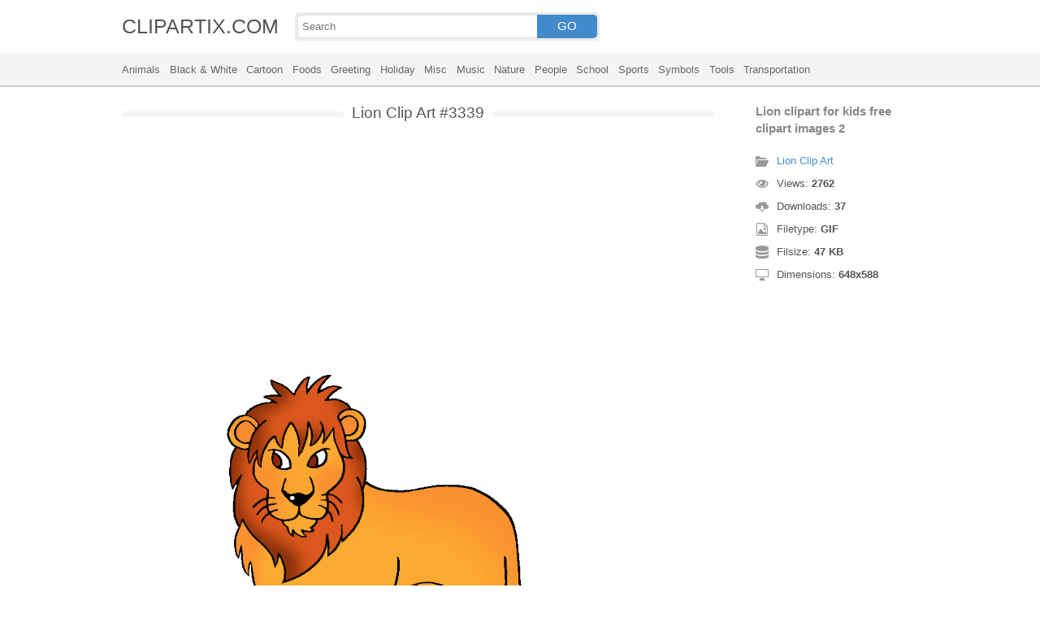

--- FILE ---
content_type: text/html; charset=UTF-8
request_url: https://clipartix.com/lion-clip-art-image-3339/
body_size: 4135
content:
<!DOCTYPE html>
<html lang="en-US">
<head>
<meta charset="UTF-8" />
<meta name="viewport" content="width=device-width, initial-scale=1">
<link rel="stylesheet" type="text/css" href="https://clipartix.com/wp-content/themes/cliptix/style2.css?v=12" />
<link rel="shortcut icon" href="https://clipartix.com/wp-content/uploads/2016/03/favicon.ico" />
<title>Lion clipart for kids free clipart images 2 &#8211; Clipartix</title>
<meta name='robots' content='max-image-preview:large, max-snippet:-1, max-video-preview:-1' />
	<style>img:is([sizes="auto" i], [sizes^="auto," i]) { contain-intrinsic-size: 3000px 1500px }</style>
	<link rel="canonical" href="https://clipartix.com/lion-clipart-for-kids-free-clipart-images-2-image-3339/">
</head>
<body>
<header>
	<div class="head">
		<div class="wrap fix">
			<div class="lg left"><a href="https://clipartix.com">CLIPARTIX.COM</a></div>
			<div class="sf left">
				<form method="get" action="https://clipartix.com" class="fo fix">
					<input class="si" type="text" name="s" value="" placeholder="Search" />
					<button class="sb" type="submit">GO</button>
				</form>
			</div>
		</div>
	</div>
	<nav class="nm">
		<div class="wrap">
				<a href="https://clipartix.com/category/animals">Animals</a>
	<a href="https://clipartix.com/category/black-white">Black &amp; White</a>
	<a href="https://clipartix.com/category/cartoon">Cartoon</a>
	<a href="https://clipartix.com/category/foods">Foods</a>
	<a href="https://clipartix.com/category/greeting">Greeting</a>
	<a href="https://clipartix.com/category/holiday">Holiday</a>
	<a href="https://clipartix.com/category/misc">Misc</a>
	<a href="https://clipartix.com/category/music">Music</a>
	<a href="https://clipartix.com/category/nature">Nature</a>
	<a href="https://clipartix.com/category/people">People</a>
	<a href="https://clipartix.com/category/school">School</a>
	<a href="https://clipartix.com/category/sports">Sports</a>
	<a href="https://clipartix.com/category/symbols">Symbols</a>
	<a href="https://clipartix.com/category/tools">Tools</a>
	<a href="https://clipartix.com/category/transportation">Transportation</a>
		</div>
	</nav>
</header><div class="content attachment">
	<div class="wrap">
				<div class="main fix">
			<div class="entry left">
				<h1><span>Lion Clip Art #3339</span></h1>
				<div class='banner'><script async src="//pagead2.googlesyndication.com/pagead/js/adsbygoogle.js"></script>
<!-- clipart -->
<ins class="adsbygoogle"
     style="display:block"
     data-ad-client="ca-pub-6252342313401110"
     data-ad-slot="8358334581"
     data-ad-format="rectangle,horizontal"></ins>
<script>
(adsbygoogle = window.adsbygoogle || []).push({});
</script></div>				<div class="img">
					<img width="648" height="588" src="https://clipartix.com/wp-content/uploads/2016/04/Lion-clipart-for-kids-free-clipart-images-2.jpg" class="attachment-full size-full" alt="Lion clipart for kids free clipart images 2" decoding="async" fetchpriority="high" />				</div>
				<div class='banner'><script async src="//pagead2.googlesyndication.com/pagead/js/adsbygoogle.js"></script>
<!-- clipart -->
<ins class="adsbygoogle"
     style="display:block"
     data-ad-client="ca-pub-6252342313401110"
     data-ad-slot="8358334581"
     data-ad-format="rectangle,horizontal"></ins>
<script>
(adsbygoogle = window.adsbygoogle || []).push({});
</script></div>			</div>
			<div class="info right">
				<h3>Lion clipart for kids free clipart images 2</h3>
				<span><i class="icon-cat"></i><a href="https://clipartix.com/lion-clip-art">Lion Clip Art</a> </span>
				<span><i class="icon-eye"></i>Views: <strong id="vi">2761</strong> </span>
				<span><i class="icon-dl"></i>Downloads: <strong>37</strong> </span>
				<span><i class="icon-ext"></i>Filetype: <strong>GIF</strong> </span>
				<span><i class="icon-size"></i>Filsize: <strong>47 KB</strong> </span>
				<span><i class="icon-res"></i>Dimensions: <strong>648x588</strong> </span>
				<!--<span>: </span>-->
			</div>
		</div>
		<div class="clip sr fix">
			<div class="dl"><a href="#" onclick="document.getElementById('dlf').submit();return false;"><i class="icon-ext"></i>Download clip art</a></div>
			<div><a target="_blank" rel="nofollow" href="http://pinterest.com/pin/create/button/?url=https://clipartix.com/lion-clipart-for-kids-free-clipart-images-2-image-3339/&amp;media=http://clipartix.com/wp-content/uploads/2016/04/Lion-clipart-for-kids-free-clipart-images-2.jpg&amp;description=Lion%20clipart%20for%20kids%20free%20clipart%20images%202" class="pinit" title="Share on Pinterest!" onClick="window.open(this.href,'_blank','width=700,height=300');return false;"></a></div>
			<div class="fb-like" data-href="https://clipartix.com" data-layout="button" data-action="like" data-show-faces="false" data-share="false"></div>
			<div class="fb-share-button" data-href="https://clipartix.com/lion-clipart-for-kids-free-clipart-images-2-image-3339/"  data-type="button"></div>
			<div><a href="https://twitter.com/share" class="twitter-share-button" data-dnt="true" data-count="none" data-via="@clipartix">tweet</a></div>
			<div class="g-plusone" data-size="tall" data-annotation="none" data-href="https://clipartix.com/lion-clipart-for-kids-free-clipart-images-2-image-3339/"></div>
		</div>
		<div class="comment">
			<h2>Give your comments</h2>
			<div class="fb-comments" data-href="https://clipartix.com/lion-clipart-for-kids-free-clipart-images-2-image-3339/" data-numposts="5" data-colorscheme="light" data-width="100%"></div>
			<span class="clear pid" data-id="3339"></span>
		</div>
		<div class="box fix">
			<h2><span>Related Clip Art</span></h2>
			<div class="clear"></div>
			<div class="bi">
	<a href="https://clipartix.com/search-results-search-results-for-lion-pictures-graphics-cliparts-image-3450/" title="Search results search results for lion pictures graphics cliparts" >
		<img width="550" height="393" src="https://clipartix.com/wp-content/uploads/2016/04/Search-results-search-results-for-lion-pictures-graphics-cliparts.jpg" class="attachment-full size-full" alt="Search results search results for lion pictures graphics cliparts" decoding="async" srcset="https://clipartix.com/wp-content/uploads/2016/04/Search-results-search-results-for-lion-pictures-graphics-cliparts.jpg 550w, https://clipartix.com/wp-content/uploads/2016/04/Search-results-search-results-for-lion-pictures-graphics-cliparts-170x121.jpg 170w" sizes="(max-width: 550px) 100vw, 550px" />	</a>
</div>
<div class="bi">
	<a href="https://clipartix.com/lion-clip-art-black-and-white-free-clipart-images-image-3402/" title="Lion clip art black and white free clipart images" >
		<img width="348" height="290" src="https://clipartix.com/wp-content/uploads/2016/04/Lion-clip-art-black-and-white-free-clipart-images.gif" class="attachment-full size-full" alt="Lion clip art black and white free clipart images" decoding="async" />	</a>
</div>
<div class="bi">
	<a href="https://clipartix.com/golden-lion-clipart-illustration-free-clip-art-image-3357/" title="Golden lion clipart illustration free clip art" >
		<img width="4464" height="5359" src="https://clipartix.com/wp-content/uploads/2016/04/Golden-lion-clipart-illustration-free-clip-art.png" class="attachment-full size-full" alt="Golden lion clipart illustration free clip art" decoding="async" loading="lazy" srcset="https://clipartix.com/wp-content/uploads/2016/04/Golden-lion-clipart-illustration-free-clip-art.png 4464w, https://clipartix.com/wp-content/uploads/2016/04/Golden-lion-clipart-illustration-free-clip-art-142x170.png 142w" sizes="auto, (max-width: 4464px) 100vw, 4464px" />	</a>
</div>
<div class="bi">
	<a href="https://clipartix.com/lion-clip-art-picture-dromgae-top-image-3375/" title="Lion clip art picture dromgae top" >
		<img width="342" height="557" src="https://clipartix.com/wp-content/uploads/2016/04/Lion-clip-art-picture-dromgae-top.gif" class="attachment-full size-full" alt="Lion clip art picture dromgae top" decoding="async" loading="lazy" />	</a>
</div>
<div class="bi">
	<a href="https://clipartix.com/animated-lions-clip-art-dromgbf-top-image-3474/" title="Animated lions clip art dromgbf top" >
		<img width="530" height="648" src="https://clipartix.com/wp-content/uploads/2016/04/Animated-lions-clip-art-dromgbf-top.gif" class="attachment-full size-full" alt="Animated lions clip art dromgbf top" decoding="async" loading="lazy" />	</a>
</div>
<div class="bi">
	<a href="https://clipartix.com/lion-clipart-graphics-free-clip-art-image-9-image-3442/" title="Lion clipart graphics free clip art image 9" >
		<img width="500" height="500" src="https://clipartix.com/wp-content/uploads/2016/04/Lion-clipart-graphics-free-clip-art-image-9.jpg" class="attachment-full size-full" alt="Lion clipart graphics free clip art image 9" decoding="async" loading="lazy" srcset="https://clipartix.com/wp-content/uploads/2016/04/Lion-clipart-graphics-free-clip-art-image-9.jpg 500w, https://clipartix.com/wp-content/uploads/2016/04/Lion-clipart-graphics-free-clip-art-image-9-170x170.jpg 170w" sizes="auto, (max-width: 500px) 100vw, 500px" />	</a>
</div>
<div class="bi">
	<a href="https://clipartix.com/clip-art-lion-roar-dromgbn-top-image-3387/" title="Clip art lion roar dromgbn top" >
		<img width="340" height="277" src="https://clipartix.com/wp-content/uploads/2016/04/Clip-art-lion-roar-dromgbn-top.jpg" class="attachment-full size-full" alt="Clip art lion roar dromgbn top" decoding="async" loading="lazy" srcset="https://clipartix.com/wp-content/uploads/2016/04/Clip-art-lion-roar-dromgbn-top.jpg 340w, https://clipartix.com/wp-content/uploads/2016/04/Clip-art-lion-roar-dromgbn-top-170x139.jpg 170w" sizes="auto, (max-width: 340px) 100vw, 340px" />	</a>
</div>
<div class="bi">
	<a href="https://clipartix.com/baby-lion-clipart-8-toy-lion-clip-art-free-vector-image-image-3439/" title="Baby lion clipart 8 toy lion clip art free vector image" >
		<img width="720" height="800" src="https://clipartix.com/wp-content/uploads/2016/04/Baby-lion-clipart-8-toy-lion-clip-art-free-vector-image.jpeg" class="attachment-full size-full" alt="Baby lion clipart 8 toy lion clip art free vector image" decoding="async" loading="lazy" srcset="https://clipartix.com/wp-content/uploads/2016/04/Baby-lion-clipart-8-toy-lion-clip-art-free-vector-image.jpeg 720w, https://clipartix.com/wp-content/uploads/2016/04/Baby-lion-clipart-8-toy-lion-clip-art-free-vector-image-153x170.jpeg 153w" sizes="auto, (max-width: 720px) 100vw, 720px" />	</a>
</div>
<div class="bi">
	<a href="https://clipartix.com/cartoon-lion-clip-art-clipartbold-2-image-3443/" title="Cartoon lion clip art clipartbold 2" >
		<img width="350" height="309" src="https://clipartix.com/wp-content/uploads/2016/04/Cartoon-lion-clip-art-clipartbold-2.gif" class="attachment-full size-full" alt="Cartoon lion clip art clipartbold 2" decoding="async" loading="lazy" />	</a>
</div>
<div class="bi">
	<a href="https://clipartix.com/lions-clip-art-image-3377/" title="Lions clip art" >
		<img width="490" height="266" src="https://clipartix.com/wp-content/uploads/2016/04/Lions-clip-art.jpg" class="attachment-full size-full" alt="Lions clip art" decoding="async" loading="lazy" srcset="https://clipartix.com/wp-content/uploads/2016/04/Lions-clip-art.jpg 490w, https://clipartix.com/wp-content/uploads/2016/04/Lions-clip-art-170x92.jpg 170w" sizes="auto, (max-width: 490px) 100vw, 490px" />	</a>
</div>
		</div>
		<a href="https://clipartix.com/lion-clip-art" class="ar">&larr; see all Lion Clip Art</a><br/>
				<div class="box fix">
			<h2><span>Last Added Clipart</span></h2>
			<div class="clear"></div>
			<div class="bi">
	<a href="https://clipartix.com/queen-crown-clipart" title="Queen Crown Clipart" >
		<img width="1920" height="1428" src="https://clipartix.com/wp-content/uploads/2024/02/queen-crown-clipart-clip-art.png" class="attachment-full size-full" alt="Queen crown clipart clip art" decoding="async" loading="lazy" srcset="https://clipartix.com/wp-content/uploads/2024/02/queen-crown-clipart-clip-art.png 1920w, https://clipartix.com/wp-content/uploads/2024/02/queen-crown-clipart-clip-art-170x126.png 170w" sizes="auto, (max-width: 1920px) 100vw, 1920px" />	</a>
</div>
<div class="bi">
	<a href="https://clipartix.com/pink-flower-clipart" title="Pink Flower Clipart" >
		<img width="2000" height="1990" src="https://clipartix.com/wp-content/uploads/2024/02/pink-flower-soft-decorative-clipart-image.png" class="attachment-full size-full" alt="Pink flower soft decorative clipart image" decoding="async" loading="lazy" srcset="https://clipartix.com/wp-content/uploads/2024/02/pink-flower-soft-decorative-clipart-image.png 2000w, https://clipartix.com/wp-content/uploads/2024/02/pink-flower-soft-decorative-clipart-image-170x170.png 170w" sizes="auto, (max-width: 2000px) 100vw, 2000px" />	</a>
</div>
<div class="bi">
	<a href="https://clipartix.com/corgi-clipart" title="Corgi Clipart" >
		<img width="1024" height="1087" src="https://clipartix.com/wp-content/uploads/2024/02/cute-corgi-drawings-clipart-logo.png" class="attachment-full size-full" alt="Cute corgi drawings clipart logo" decoding="async" loading="lazy" srcset="https://clipartix.com/wp-content/uploads/2024/02/cute-corgi-drawings-clipart-logo.png 1024w, https://clipartix.com/wp-content/uploads/2024/02/cute-corgi-drawings-clipart-logo-160x170.png 160w" sizes="auto, (max-width: 1024px) 100vw, 1024px" />	</a>
</div>
<div class="bi">
	<a href="https://clipartix.com/body-clipart" title="Body Clipart" >
		<img width="800" height="1814" src="https://clipartix.com/wp-content/uploads/2024/02/human-body-silhouette-clipart-image.png" class="attachment-full size-full" alt="Human body silhouette clipart image" decoding="async" loading="lazy" srcset="https://clipartix.com/wp-content/uploads/2024/02/human-body-silhouette-clipart-image.png 800w, https://clipartix.com/wp-content/uploads/2024/02/human-body-silhouette-clipart-image-75x170.png 75w" sizes="auto, (max-width: 800px) 100vw, 800px" />	</a>
</div>
<div class="bi">
	<a href="https://clipartix.com/birthday-party-clipart" title="Birthday Party Clipart" >
		<img width="1563" height="1920" src="https://clipartix.com/wp-content/uploads/2024/02/birthday-party-clipart-picture-2.png" class="attachment-full size-full" alt="Birthday party clipart picture 2" decoding="async" loading="lazy" srcset="https://clipartix.com/wp-content/uploads/2024/02/birthday-party-clipart-picture-2.png 1563w, https://clipartix.com/wp-content/uploads/2024/02/birthday-party-clipart-picture-2-138x170.png 138w" sizes="auto, (max-width: 1563px) 100vw, 1563px" />	</a>
</div>
<div class="bi">
	<a href="https://clipartix.com/lunch-box-clipart" title="Lunch Box Clipart" >
		<img width="750" height="612" src="https://clipartix.com/wp-content/uploads/2024/02/lunch-box-lunchbox-healthy-be-well-clipart-picture.png" class="attachment-full size-full" alt="Lunch box lunchbox healthy be well clipart picture" decoding="async" loading="lazy" srcset="https://clipartix.com/wp-content/uploads/2024/02/lunch-box-lunchbox-healthy-be-well-clipart-picture.png 750w, https://clipartix.com/wp-content/uploads/2024/02/lunch-box-lunchbox-healthy-be-well-clipart-picture-170x139.png 170w" sizes="auto, (max-width: 750px) 100vw, 750px" />	</a>
</div>
<div class="bi">
	<a href="https://clipartix.com/bowling-pin-clipart" title="Bowling Pin Clipart" >
		<img width="1479" height="1920" src="https://clipartix.com/wp-content/uploads/2024/02/bowling-pin-clipart-image.png" class="attachment-full size-full" alt="Bowling pin clipart image" decoding="async" loading="lazy" srcset="https://clipartix.com/wp-content/uploads/2024/02/bowling-pin-clipart-image.png 1479w, https://clipartix.com/wp-content/uploads/2024/02/bowling-pin-clipart-image-131x170.png 131w" sizes="auto, (max-width: 1479px) 100vw, 1479px" />	</a>
</div>
<div class="bi">
	<a href="https://clipartix.com/sunscreen-clipart" title="Sunscreen Clipart" >
		<img width="975" height="1920" src="https://clipartix.com/wp-content/uploads/2024/02/sunscreen-clipart-picture.png" class="attachment-full size-full" alt="Sunscreen clipart picture" decoding="async" loading="lazy" srcset="https://clipartix.com/wp-content/uploads/2024/02/sunscreen-clipart-picture.png 975w, https://clipartix.com/wp-content/uploads/2024/02/sunscreen-clipart-picture-86x170.png 86w" sizes="auto, (max-width: 975px) 100vw, 975px" />	</a>
</div>
<div class="bi">
	<a href="https://clipartix.com/rat-clipart" title="Rat Clipart" >
		<img width="1718" height="1920" src="https://clipartix.com/wp-content/uploads/2024/02/rat-clipart-clip-art.png" class="attachment-full size-full" alt="Rat clipart clip art" decoding="async" loading="lazy" srcset="https://clipartix.com/wp-content/uploads/2024/02/rat-clipart-clip-art.png 1718w, https://clipartix.com/wp-content/uploads/2024/02/rat-clipart-clip-art-152x170.png 152w" sizes="auto, (max-width: 1718px) 100vw, 1718px" />	</a>
</div>
<div class="bi">
	<a href="https://clipartix.com/eating-clipart" title="Eating Clipart" >
		<img width="918" height="900" src="https://clipartix.com/wp-content/uploads/2024/02/eating-clipart-of-people-vector.gif" class="attachment-full size-full" alt="Eating clipart of people vector" decoding="async" loading="lazy" />	</a>
</div>
		</div>
		<div class="breadcrumb">
			<div itemscope itemtype="http://data-vocabulary.org/Breadcrumb"><a href="https://clipartix.com" itemprop="url" rel="nofollow"><span itemprop="title">Home</span></a></div> &raquo; <div itemscope itemtype="http://data-vocabulary.org/Breadcrumb"><a href="https://clipartix.com/category/animals" itemprop="url" rel="nofollow"><span itemprop="title">Animals</span></a></div> &raquo; <div itemscope itemtype="http://data-vocabulary.org/Breadcrumb"><span itemprop="title">Lion clipart for kids free clipart images 2</span></div>		</div>
		<form id="dlf" method="post" action="">
		<input type="hidden" name="pid" value="3339"/>
		<input type="hidden" name="n" value="Lion Clip Art 3339"/>
		<input type="hidden" name="na" value="1"/>
		</form>
			</div>
</div>
<footer>
	<div class="wrap">
		<div class="foot fix">
			<div class="cpr left">&copy; 2026 Clipartix.com</div>
			<div class="pgs right"><a href="https://clipartix.com/contact/">Contact</a>&bull;<a href="https://clipartix.com/privacy/">Privacy</a>&bull;<a href="https://clipartix.com/sitemap/">Sitemap</a>&bull;<a href="https://clipartix.com/disclaimer/">Disclaimer</a>&bull;<a href="https://clipartix.com/copyright/">Copyright</a>&bull;<a href="https://clipartix.com/v2/">Webp Clipart</a></div>
		</div>
	</div>
</footer>
<script type="text/javascript" src="https://clipartix.com/wp-content/themes/cliptix/js/jquery.js"></script>
<script type="text/javascript" src="https://clipartix.com/wp-content/themes/cliptix/js/clip.js"></script>
<script>var ax="https://clipartix.com/wp-admin/admin-ajax.php";</script>
<div id="fb-root"></div>
<script>
(function(d, s, id){
var js, fjs = d.getElementsByTagName(s)[0];
if (d.getElementById(id)) return;
js = d.createElement(s); js.id = id;
js.src = "//connect.facebook.net/en_US/all.js#xfbml=1";
fjs.parentNode.insertBefore(js, fjs);
}(document, 'script', 'facebook-jssdk'));
jQuery(function(){
jQuery.post(ax,{action:"views_image",pid:jQuery(".pid").attr("data-id")},
function(vw){jQuery('#vi').html(vw);});
});
</script>
<script src="//platform.twitter.com/widgets.js" type="text/javascript"></script>
<script src="https://apis.google.com/js/platform.js" async defer></script>
<script type="text/javascript">
var sc_project=11845187; 
var sc_invisible=1; 
var sc_security="997a26a4"; 
</script>
<script type="text/javascript"
src="https://www.statcounter.com/counter/counter.js"
async></script>
<noscript><div class="statcounter"><a title="Web Analytics"
href="http://statcounter.com/" target="_blank"><img
class="statcounter"
src="//c.statcounter.com/11845187/0/997a26a4/1/" alt="Web
Analytics"></a></div></noscript>
</body>
</html>
<!-- Dynamic page generated in 0.025 seconds. -->
<!-- Cached page generated by WP-Super-Cache on 2026-01-02 15:48:10 -->

<!-- super cache -->

--- FILE ---
content_type: text/html; charset=UTF-8
request_url: https://clipartix.com/wp-admin/admin-ajax.php
body_size: -151
content:
2762

--- FILE ---
content_type: text/html; charset=utf-8
request_url: https://accounts.google.com/o/oauth2/postmessageRelay?parent=https%3A%2F%2Fclipartix.com&jsh=m%3B%2F_%2Fscs%2Fabc-static%2F_%2Fjs%2Fk%3Dgapi.lb.en.OE6tiwO4KJo.O%2Fd%3D1%2Frs%3DAHpOoo_Itz6IAL6GO-n8kgAepm47TBsg1Q%2Fm%3D__features__
body_size: 163
content:
<!DOCTYPE html><html><head><title></title><meta http-equiv="content-type" content="text/html; charset=utf-8"><meta http-equiv="X-UA-Compatible" content="IE=edge"><meta name="viewport" content="width=device-width, initial-scale=1, minimum-scale=1, maximum-scale=1, user-scalable=0"><script src='https://ssl.gstatic.com/accounts/o/2580342461-postmessagerelay.js' nonce="NyjErBfiVOBHqULmrMR-nw"></script></head><body><script type="text/javascript" src="https://apis.google.com/js/rpc:shindig_random.js?onload=init" nonce="NyjErBfiVOBHqULmrMR-nw"></script></body></html>

--- FILE ---
content_type: text/html; charset=utf-8
request_url: https://www.google.com/recaptcha/api2/aframe
body_size: 269
content:
<!DOCTYPE HTML><html><head><meta http-equiv="content-type" content="text/html; charset=UTF-8"></head><body><script nonce="f6iGKU-kjeE2wgJKKwW-8Q">/** Anti-fraud and anti-abuse applications only. See google.com/recaptcha */ try{var clients={'sodar':'https://pagead2.googlesyndication.com/pagead/sodar?'};window.addEventListener("message",function(a){try{if(a.source===window.parent){var b=JSON.parse(a.data);var c=clients[b['id']];if(c){var d=document.createElement('img');d.src=c+b['params']+'&rc='+(localStorage.getItem("rc::a")?sessionStorage.getItem("rc::b"):"");window.document.body.appendChild(d);sessionStorage.setItem("rc::e",parseInt(sessionStorage.getItem("rc::e")||0)+1);localStorage.setItem("rc::h",'1767343693320');}}}catch(b){}});window.parent.postMessage("_grecaptcha_ready", "*");}catch(b){}</script></body></html>